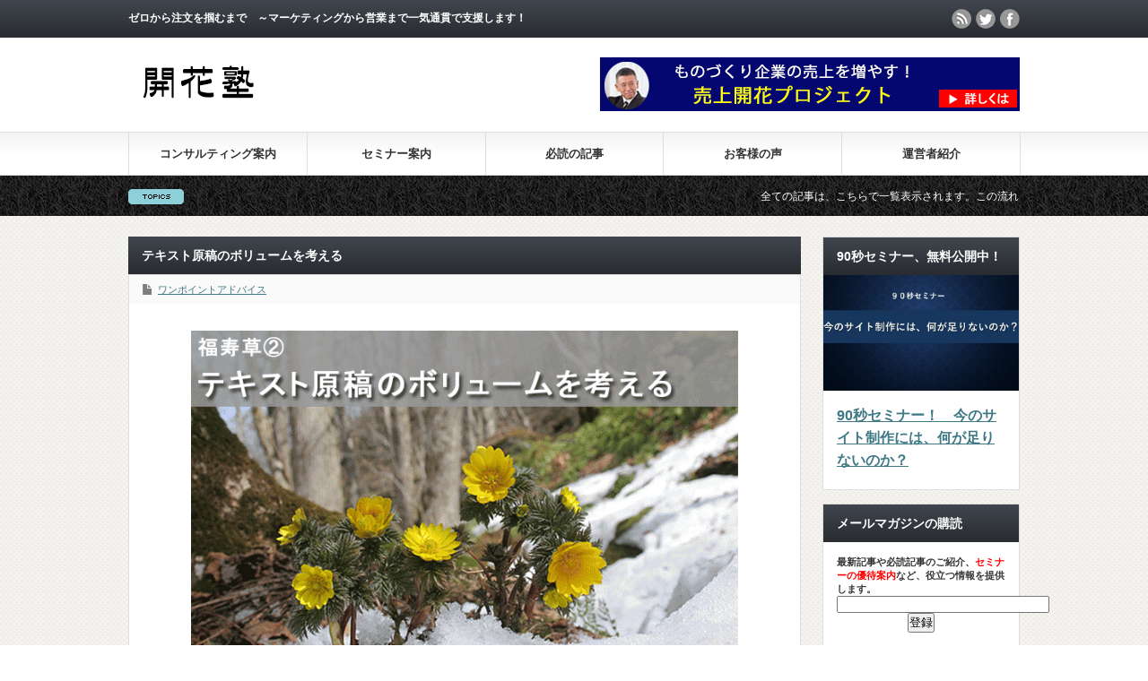

--- FILE ---
content_type: text/html; charset=UTF-8
request_url: https://web60.co.jp/1point_text.html
body_size: 12280
content:
<!DOCTYPE html PUBLIC "-//W3C//DTD XHTML 1.1//EN" "http://www.w3.org/TR/xhtml11/DTD/xhtml11.dtd">
<!--[if lt IE 9]><html xmlns="http://www.w3.org/1999/xhtml" class="ie"><![endif]-->
<!--[if (gt IE 9)|!(IE)]><!--><html xmlns="http://www.w3.org/1999/xhtml"><!--<![endif]-->
<head profile="http://gmpg.org/xfn/11">
<meta http-equiv="Content-Type" content="text/html; charset=UTF-8" />
<meta http-equiv="X-UA-Compatible" content="IE=edge,chrome=1" />
<meta name="viewport" content="width=device-width" />
<title>テキスト原稿のボリュームを考える | Ｗｅｂ集客の開花塾</title>
<meta name="description" content="ページに占めるテキストの分量は、どの程度が良いのでしょうか？　多い方が良いのか、少ない方が良いのか、どのように考えるべきか、明確にしておきます。今日はテキスト原稿のボリュームについて、考えてみましょう。" />
<link rel="alternate" type="application/rss+xml" title="Ｗｅｂ集客の開花塾 RSS Feed" href="https://web60.co.jp/feed" />
<link rel="alternate" type="application/atom+xml" title="Ｗｅｂ集客の開花塾 Atom Feed" href="https://web60.co.jp/feed/atom" /> 
<link rel="pingback" href="https://web60.co.jp/xmlrpc.php" />


 

<!-- Google Tag Manager for WordPress by DuracellTomi - http://duracelltomi.com -->
<script type="text/javascript">
	var gtm4wp_datalayer_name = "dataLayer";
	var dataLayer = dataLayer || []
</script>
<!-- End Google Tag Manager for WordPress by DuracellTomi -->
<!-- All in One SEO Pack 2.3.4 by Michael Torbert of Semper Fi Web Design[508,543] -->
<meta name="description" itemprop="description" content="ページに占めるテキストの分量は、どの程度が良いのでしょうか？　多い方が良いのか、少ない方が良いのか、どのように考えるべきか、明確にしておきます。 今日はテキスト原稿のボリュームについて、考えてみましょう。 ご存じの通り当社サイトは、文章がかなり多いです。 これを見て文章は多い方が良いんだ、と勘違い" />

<link rel="canonical" href="https://web60.co.jp/1point_text.html" />
<meta property="og:title" content="テキスト原稿のボリュームを考える | Ｗｅｂ集客の開花塾" />
<meta property="og:type" content="article" />
<meta property="og:url" content="https://web60.co.jp/1point_text.html" />
<meta property="og:image" content="https://web60.co.jp/wp-content/uploads/2020/02/1point_0102-610x361.gif" />
<meta property="og:site_name" content="Ｗｅｂ集客の開花塾" />
<meta property="og:description" content="ページに占めるテキストの分量は、どの程度が良いのでしょうか？　多い方が良いのか、少ない方が良いのか、どのように考えるべきか、明確にしておきます。  今日はテキスト原稿のボリュームについて、考えてみましょう。 ご存じの通り当社サイトは、文章がかなり多いです。 これを見て文章は多い方が良いんだ、と勘違いする方がいます。 ただそれは間違っているので、注意してください。 私は「文章は出来る限り少なくして下さい」と、アドバイスすることも多いです。 なぜなら、テキスト原稿のボリュームは一律に決まるものではなく、顧客心理に応じて決まるものだからです。 具体例で説明しましょう。 御社のサービスが、アイフォンの修理だとします。 お客さんはアイフォンが壊れた人ですから、急いでいますよね。 場合によっては、気が動転して焦っている人もいるでしょう。 このように急いでいる顧客が多い場合、テキスト量は少なくするのが基本です。 ごちゃごちゃ考えず、瞬時に内容を把握したい！ これが大多数のユーザー心理だからです。 特にページの冒頭部は重要です。 ファーストビューにテキストが多く、さほど重要でない内容が書かれていると、離脱率が上がります。 冒頭部にテキストが集中するのは避け、仮にテキストを使うにしても無駄な言葉がないよう、細心の注意を払ってください。 話を最初に戻しましょう。 当社サイトは文章量が多いですが、それはコンサルティングを依頼する方の気持ちを考えてのことです。 私のアドバイスという無形商品にお金を払って頂くわけで、それも安い金額ではありません。 このような場合は属人的な信頼関係が不可欠で、言い方を変えれば私の人格が問われるわけです。 ですから私は自分の考えや仕事に対する姿勢が分かるように、文章を使って丁寧に説明しています。 くれぐれも表面的に捉えないようにしてください。 考える視点は、常に顧客心理なのです。 &nbsp; &nbsp; &nbsp;" />
<meta property="article:published_time" content="2020-02-03T18:30:29Z" />
<meta property="article:modified_time" content="2020-02-04T11:23:31Z" />
<meta name="twitter:card" content="summary" />
<meta name="twitter:title" content="テキスト原稿のボリュームを考える | Ｗｅｂ集客の開花塾" />
<meta name="twitter:description" content="ページに占めるテキストの分量は、どの程度が良いのでしょうか？　多い方が良いのか、少ない方が良いのか、どのように考えるべきか、明確にしておきます。  今日はテキスト原稿のボリュームについて、考えてみましょう。 ご存じの通り当社サイトは、文章がかなり多いです。 これを見て文章は多い方が良いんだ、と勘違いする方がいます。 ただそれは間違っているので、注意してください。 私は「文章は出来る限り少なくして下さい」と、アドバイスすることも多いです。 なぜなら、テキスト原稿のボリュームは一律に決まるものではなく、顧客心理に応じて決まるものだからです。 具体例で説明しましょう。 御社のサービスが、アイフォンの修理だとします。 お客さんはアイフォンが壊れた人ですから、急いでいますよね。 場合によっては、気が動転して焦っている人もいるでしょう。 このように急いでいる顧客が多い場合、テキスト量は少なくするのが基本です。 ごちゃごちゃ考えず、瞬時に内容を把握したい！ これが大多数のユーザー心理だからです。 特にページの冒頭部は重要です。 ファーストビューにテキストが多く、さほど重要でない内容が書かれていると、離脱率が上がります。 冒頭部にテキストが集中するのは避け、仮にテキストを使うにしても無駄な言葉がないよう、細心の注意を払ってください。 話を最初に戻しましょう。 当社サイトは文章量が多いですが、それはコンサルティングを依頼する方の気持ちを考えてのことです。 私のアドバイスという無形商品にお金を払って頂くわけで、それも安い金額ではありません。 このような場合は属人的な信頼関係が不可欠で、言い方を変えれば私の人格が問われるわけです。 ですから私は自分の考えや仕事に対する姿勢が分かるように、文章を使って丁寧に説明しています。 くれぐれも表面的に捉えないようにしてください。 考える視点は、常に顧客心理なのです。 &nbsp; &nbsp; &nbsp;" />
<meta name="twitter:image" content="https://web60.co.jp/wp-content/uploads/2020/02/1point_0102-610x361.gif" />
<meta itemprop="image" content="https://web60.co.jp/wp-content/uploads/2020/02/1point_0102-610x361.gif" />
<!-- /all in one seo pack -->
<link rel="alternate" type="application/rss+xml" title="Ｗｅｂ集客の開花塾 &raquo; テキスト原稿のボリュームを考える のコメントのフィード" href="https://web60.co.jp/1point_text.html/feed" />
		<script type="text/javascript">
			window._wpemojiSettings = {"baseUrl":"https:\/\/s.w.org\/images\/core\/emoji\/72x72\/","ext":".png","source":{"concatemoji":"https:\/\/web60.co.jp\/wp-includes\/js\/wp-emoji-release.min.js?ver=4.3.1"}};
			!function(a,b,c){function d(a){var c=b.createElement("canvas"),d=c.getContext&&c.getContext("2d");return d&&d.fillText?(d.textBaseline="top",d.font="600 32px Arial","flag"===a?(d.fillText(String.fromCharCode(55356,56812,55356,56807),0,0),c.toDataURL().length>3e3):(d.fillText(String.fromCharCode(55357,56835),0,0),0!==d.getImageData(16,16,1,1).data[0])):!1}function e(a){var c=b.createElement("script");c.src=a,c.type="text/javascript",b.getElementsByTagName("head")[0].appendChild(c)}var f,g;c.supports={simple:d("simple"),flag:d("flag")},c.DOMReady=!1,c.readyCallback=function(){c.DOMReady=!0},c.supports.simple&&c.supports.flag||(g=function(){c.readyCallback()},b.addEventListener?(b.addEventListener("DOMContentLoaded",g,!1),a.addEventListener("load",g,!1)):(a.attachEvent("onload",g),b.attachEvent("onreadystatechange",function(){"complete"===b.readyState&&c.readyCallback()})),f=c.source||{},f.concatemoji?e(f.concatemoji):f.wpemoji&&f.twemoji&&(e(f.twemoji),e(f.wpemoji)))}(window,document,window._wpemojiSettings);
		</script>
		<style type="text/css">
img.wp-smiley,
img.emoji {
	display: inline !important;
	border: none !important;
	box-shadow: none !important;
	height: 1em !important;
	width: 1em !important;
	margin: 0 .07em !important;
	vertical-align: -0.1em !important;
	background: none !important;
	padding: 0 !important;
}
</style>
<script type='text/javascript' src='https://web60.co.jp/wp-includes/js/jquery/jquery.js?ver=1.11.3'></script>
<script type='text/javascript' src='https://web60.co.jp/wp-includes/js/jquery/jquery-migrate.min.js?ver=1.2.1'></script>
<script type='text/javascript' src='https://web60.co.jp/wp-content/plugins/duracelltomi-google-tag-manager/js/gtm4wp-form-move-tracker.js?ver=1.2'></script>
<link rel='prev' title='コンバージョンに不可欠な考え方とは？' href='https://web60.co.jp/1point_conversion.html' />
<link rel='next' title='情報には３種類ある、という重要なお話' href='https://web60.co.jp/1point_jouhou3.html' />
<link rel='shortlink' href='https://web60.co.jp/?p=15013' />
	<link rel="icon" href="https://web60.co.jp/favicon.ico" type="image/x-icon" />
	<link rel="shortcut icon" href="https://web60.co.jp/favicon.ico" type="image/x-icon" />
    <script type="text/javascript">
    (function(){
            var t = function(){
                window._pt_sp_2 = [];
                _pt_sp_2.push('setAccount,32a50290');
                var _protocol = (("https:" == document.location.protocol) ? " https://" : " http://");
                (function() {
                    var atag = document.createElement('script'); atag.type = 'text/javascript'; atag.async = true;
                    atag.src = _protocol + 'js.ptengine.com/pta.js';
                    var stag = document.createElement('script'); stag.type = 'text/javascript'; stag.async = true;
                    stag.src = _protocol + 'js.ptengine.com/pts.js';
                    var s = document.getElementsByTagName('script')[0]; 
                    s.parentNode.insertBefore(atag, s);s.parentNode.insertBefore(stag, s);
                })();
            }
            if(window.attachEvent){
                window.attachEvent("onload",t);
            }else if(window.addEventListener){
                window.addEventListener("load",t,false);
            }else{
                t();
            }
        })();
    </script>
<style type="text/css" media="screen">body{position:relative}#dynamic-to-top{display:none;overflow:hidden;width:auto;z-index:90;position:fixed;bottom:20px;right:20px;top:auto;left:auto;font-family:sans-serif;font-size:1em;color:#fff;text-decoration:none;padding:17px 16px;border:1px solid #000;background:#272727;-webkit-background-origin:border;-moz-background-origin:border;-icab-background-origin:border;-khtml-background-origin:border;-o-background-origin:border;background-origin:border;-webkit-background-clip:padding-box;-moz-background-clip:padding-box;-icab-background-clip:padding-box;-khtml-background-clip:padding-box;-o-background-clip:padding-box;background-clip:padding-box;-webkit-box-shadow:0 1px 3px rgba( 0, 0, 0, 0.4 ), inset 0 0 0 1px rgba( 0, 0, 0, 0.2 ), inset 0 1px 0 rgba( 255, 255, 255, .4 ), inset 0 10px 10px rgba( 255, 255, 255, .1 );-ms-box-shadow:0 1px 3px rgba( 0, 0, 0, 0.4 ), inset 0 0 0 1px rgba( 0, 0, 0, 0.2 ), inset 0 1px 0 rgba( 255, 255, 255, .4 ), inset 0 10px 10px rgba( 255, 255, 255, .1 );-moz-box-shadow:0 1px 3px rgba( 0, 0, 0, 0.4 ), inset 0 0 0 1px rgba( 0, 0, 0, 0.2 ), inset 0 1px 0 rgba( 255, 255, 255, .4 ), inset 0 10px 10px rgba( 255, 255, 255, .1 );-o-box-shadow:0 1px 3px rgba( 0, 0, 0, 0.4 ), inset 0 0 0 1px rgba( 0, 0, 0, 0.2 ), inset 0 1px 0 rgba( 255, 255, 255, .4 ), inset 0 10px 10px rgba( 255, 255, 255, .1 );-khtml-box-shadow:0 1px 3px rgba( 0, 0, 0, 0.4 ), inset 0 0 0 1px rgba( 0, 0, 0, 0.2 ), inset 0 1px 0 rgba( 255, 255, 255, .4 ), inset 0 10px 10px rgba( 255, 255, 255, .1 );-icab-box-shadow:0 1px 3px rgba( 0, 0, 0, 0.4 ), inset 0 0 0 1px rgba( 0, 0, 0, 0.2 ), inset 0 1px 0 rgba( 255, 255, 255, .4 ), inset 0 10px 10px rgba( 255, 255, 255, .1 );box-shadow:0 1px 3px rgba( 0, 0, 0, 0.4 ), inset 0 0 0 1px rgba( 0, 0, 0, 0.2 ), inset 0 1px 0 rgba( 255, 255, 255, .4 ), inset 0 10px 10px rgba( 255, 255, 255, .1 );-webkit-border-radius:30px;-moz-border-radius:30px;-icab-border-radius:30px;-khtml-border-radius:30px;border-radius:30px}#dynamic-to-top:hover{background:#4e9c9c;background:#272727 -webkit-gradient( linear, 0% 0%, 0% 100%, from( rgba( 255, 255, 255, .2 ) ), to( rgba( 0, 0, 0, 0 ) ) );background:#272727 -webkit-linear-gradient( top, rgba( 255, 255, 255, .2 ), rgba( 0, 0, 0, 0 ) );background:#272727 -khtml-linear-gradient( top, rgba( 255, 255, 255, .2 ), rgba( 0, 0, 0, 0 ) );background:#272727 -moz-linear-gradient( top, rgba( 255, 255, 255, .2 ), rgba( 0, 0, 0, 0 ) );background:#272727 -o-linear-gradient( top, rgba( 255, 255, 255, .2 ), rgba( 0, 0, 0, 0 ) );background:#272727 -ms-linear-gradient( top, rgba( 255, 255, 255, .2 ), rgba( 0, 0, 0, 0 ) );background:#272727 -icab-linear-gradient( top, rgba( 255, 255, 255, .2 ), rgba( 0, 0, 0, 0 ) );background:#272727 linear-gradient( top, rgba( 255, 255, 255, .2 ), rgba( 0, 0, 0, 0 ) );cursor:pointer}#dynamic-to-top:active{background:#272727;background:#272727 -webkit-gradient( linear, 0% 0%, 0% 100%, from( rgba( 0, 0, 0, .3 ) ), to( rgba( 0, 0, 0, 0 ) ) );background:#272727 -webkit-linear-gradient( top, rgba( 0, 0, 0, .1 ), rgba( 0, 0, 0, 0 ) );background:#272727 -moz-linear-gradient( top, rgba( 0, 0, 0, .1 ), rgba( 0, 0, 0, 0 ) );background:#272727 -khtml-linear-gradient( top, rgba( 0, 0, 0, .1 ), rgba( 0, 0, 0, 0 ) );background:#272727 -o-linear-gradient( top, rgba( 0, 0, 0, .1 ), rgba( 0, 0, 0, 0 ) );background:#272727 -ms-linear-gradient( top, rgba( 0, 0, 0, .1 ), rgba( 0, 0, 0, 0 ) );background:#272727 -icab-linear-gradient( top, rgba( 0, 0, 0, .1 ), rgba( 0, 0, 0, 0 ) );background:#272727 linear-gradient( top, rgba( 0, 0, 0, .1 ), rgba( 0, 0, 0, 0 ) )}#dynamic-to-top,#dynamic-to-top:active,#dynamic-to-top:focus,#dynamic-to-top:hover{outline:none}#dynamic-to-top span{display:block;overflow:hidden;width:14px;height:12px;background:url( https://web60.co.jp/wp-content/plugins/dynamic-to-top/css/images/up.png )no-repeat center center}</style>
<!-- Google Tag Manager for WordPress by DuracellTomi -->
<script type="text/javascript">
	dataLayer.push({"pagePostType":"post","pagePostType2":"single-post","pageCategory":["1p_advice"],"pagePostAuthor":"web60"});
</script>
<script type="text/javascript" src="https://web60.co.jp/wp-content/themes/gorgeous_tcd013/js/jquery.li-scroller.1.0.js"></script>
<script type="text/javascript">
jQuery(document).ready(function($){
 $("#newslist").liScroll({travelocity: 0.08});
});
</script>


<link rel="stylesheet" href="https://web60.co.jp/wp-content/themes/gorgeous_tcd013/style.css?ver=5.0" type="text/css" />
<link rel="stylesheet" href="https://web60.co.jp/wp-content/themes/gorgeous_tcd013/comment-style.css?ver=5.0" type="text/css" />

<link rel="stylesheet" media="screen and (min-width:641px)" href="https://web60.co.jp/wp-content/themes/gorgeous_tcd013/style_pc.css?ver=5.0" type="text/css" />
<link rel="stylesheet" media="screen and (max-width:640px)" href="https://web60.co.jp/wp-content/themes/gorgeous_tcd013/style_sp.css?ver=5.0" type="text/css" />

<link rel="stylesheet" href="https://web60.co.jp/wp-content/themes/gorgeous_tcd013/japanese.css?ver=5.0" type="text/css" />

<script type="text/javascript" src="https://web60.co.jp/wp-content/themes/gorgeous_tcd013/js/jscript.js?ver=5.0"></script>
<script type="text/javascript" src="https://web60.co.jp/wp-content/themes/gorgeous_tcd013/js/scroll.js?ver=5.0"></script>
<script type="text/javascript" src="https://web60.co.jp/wp-content/themes/gorgeous_tcd013/js/comment.js?ver=5.0"></script>
<script type="text/javascript" src="https://web60.co.jp/wp-content/themes/gorgeous_tcd013/js/rollover.js?ver=5.0"></script>
<!--[if lt IE 9]>
<link id="stylesheet" rel="stylesheet" href="https://web60.co.jp/wp-content/themes/gorgeous_tcd013/style_pc.css?ver=5.0" type="text/css" />
<script type="text/javascript" src="https://web60.co.jp/wp-content/themes/gorgeous_tcd013/js/ie.js?ver=5.0"></script>
<link rel="stylesheet" href="https://web60.co.jp/wp-content/themes/gorgeous_tcd013/ie.css" type="text/css" />
<![endif]-->

<!--[if IE 7]>
<link rel="stylesheet" href="https://web60.co.jp/wp-content/themes/gorgeous_tcd013/ie7.css" type="text/css" />
<![endif]-->

<style type="text/css">
body { font-size:14px; }
</style>

</head>
<body class=" default">


<noscript><iframe src="//www.googletagmanager.com/ns.html?id=GTM-W7228F"
height="0" width="0" style="display:none;visibility:hidden"></iframe></noscript>
<script>(function(w,d,s,l,i){w[l]=w[l]||[];w[l].push({'gtm.start':
new Date().getTime(),event:'gtm.js'});var f=d.getElementsByTagName(s)[0],
j=d.createElement(s),dl=l!='dataLayer'?'&l='+l:'';j.async=true;j.src=
'//www.googletagmanager.com/gtm.js?id='+i+dl;f.parentNode.insertBefore(j,f);
})(window,document,'script','dataLayer','GTM-W7228F');</script>
<!-- End Google Tag Manager -->
 <div id="header_wrap">
  <div id="header" class="clearfix">

   <!-- site description -->
   <h1 id="site_description">ゼロから注文を掴むまで　～マーケティングから営業まで一気通貫で支援します！</h1>

   <!-- logo -->
   <h2 id="logo" style="top:60px; left:5px;"><a href=" https://web60.co.jp/" title="Ｗｅｂ集客の開花塾" data-label="Ｗｅｂ集客の開花塾"><img src="https://web60.co.jp/wp-content/uploads/tcd-w/logo.gif?1769211640" alt="Ｗｅｂ集客の開花塾" title="Ｗｅｂ集客の開花塾" /></a></h2>

   <!-- global menu -->
   <a href="#" class="menu_button">menu</a>
   <div id="global_menu" class="clearfix">
    <ul id="menu-%e3%82%b0%e3%83%ad%e3%83%bc%e3%83%90%e3%83%ab%e3%83%8a%e3%83%93" class="menu"><li id="menu-item-17462" class="menu-item menu-item-type-taxonomy menu-item-object-category menu-item-17462"><a href="https://web60.co.jp/category/consulting">コンサルティング案内</a></li>
<li id="menu-item-17463" class="menu-item menu-item-type-taxonomy menu-item-object-category menu-item-17463"><a href="https://web60.co.jp/category/seminar">セミナー案内</a></li>
<li id="menu-item-11055" class="menu-item menu-item-type-taxonomy menu-item-object-category menu-item-11055"><a href="https://web60.co.jp/category/best_post">必読の記事</a></li>
<li id="menu-item-15805" class="menu-item menu-item-type-taxonomy menu-item-object-category menu-item-15805"><a href="https://web60.co.jp/category/customer_voice">お客様の声</a></li>
<li id="menu-item-11051" class="menu-item menu-item-type-post_type menu-item-object-page menu-item-11051"><a href="https://web60.co.jp/about">運営者紹介</a></li>
</ul>   </div>

   <!-- news ticker -->
      <div id="news_ticker">
        <ul id="newslist">
          <li><a href="https://web60.co.jp/kty">全ての記事は、こちらで一覧表示されます。この流れる文章をクリック！</a></li>
               <li><a href="https://web60.co.jp/semi_90sec.html">90秒セミナー『情報発信すれば、顧客は動くのか？』</a></li>
                        </ul>
       </div>
   
   <!-- social button -->
      <ul id="social_link" class="clearfix">
        <li class="rss"><a class="target_blank" href="https://web60.co.jp/feed">rss</a></li>
            <li class="twitter"><a class="target_blank" href="https://twitter.com/web60">twitter</a></li>
            <li class="facebook"><a class="target_blank" href="https://www.facebook.com/web60">facebook</a></li>
       </ul>
   
   <!-- banner -->
         <div id="header_banner">
         <a href="https://ulvex.biz" class="target_blank"><img src="https://web60.co.jp/wp-content/uploads/tcd-w/headder_koukoku10_kaika.gif" alt="" title="" /></a>
       </div>
      
  </div><!-- END #header -->
 </div><!-- END #header_wrap -->

 <!-- smartphone banner -->
 
 <div id="contents" class="clearfix">

<div id="main_col">


 <h2 class="headline1" id="page_headline">テキスト原稿のボリュームを考える</h2>

 <div id="content" class="clearfix">

  
    <ul id="single_meta" class="clearfix">
      <li class="post_category"><a href="https://web60.co.jp/category/1p_advice" rel="category tag">ワンポイントアドバイス</a></li>           </ul>
  
  <div class="post clearfix">

   <!-- sns button top -->
      <!-- /sns button top -->

         
   <div class="post_image"><img width="610" height="361" src="https://web60.co.jp/wp-content/uploads/2020/02/1point_0102-610x361.gif" class="attachment-large wp-post-image" alt="テキスト原稿のボリュームを考える" /></div>
   <p><span style="color: #ff0000;"><strong>ページに占めるテキストの分量は、どの程度が良いのでしょうか？</strong></span>　多い方が良いのか、少ない方が良いのか、どのように考えるべきか、明確にしておきます。<br />
<span id="more-15013"></span></p>
<p><strong>今日はテキスト原稿のボリュームについて、考えてみましょう。</strong></p>
<p>ご存じの通り当社サイトは、文章がかなり多いです。</p>
<p>これを見て文章は多い方が良いんだ、と勘違いする方がいます。</p>
<p>ただそれは間違っているので、注意してください。</p>
<p>私は「文章は出来る限り少なくして下さい」と、アドバイスすることも多いです。</p>
<p>なぜなら、<span style="color: #ff0000;"><strong>テキスト原稿のボリュームは一律に決まるものではなく、顧客心理に応じて決まるもの</strong></span>だからです。</p>
<p>具体例で説明しましょう。</p>
<p>御社のサービスが、アイフォンの修理だとします。</p>
<p>お客さんはアイフォンが壊れた人ですから、急いでいますよね。</p>
<p>場合によっては、気が動転して焦っている人もいるでしょう。</p>
<p>このように急いでいる顧客が多い場合、テキスト量は少なくするのが基本です。</p>
<p>ごちゃごちゃ考えず、瞬時に内容を把握したい！</p>
<p>これが大多数のユーザー心理だからです。</p>
<p><span style="color: #ff0000;"><strong>特にページの冒頭部は重要です。</strong></span></p>
<p>ファーストビューにテキストが多く、さほど重要でない内容が書かれていると、離脱率が上がります。</p>
<p>冒頭部にテキストが集中するのは避け、仮にテキストを使うにしても無駄な言葉がないよう、細心の注意を払ってください。</p>
<p>話を最初に戻しましょう。</p>
<p>当社サイトは文章量が多いですが、それはコンサルティングを依頼する方の気持ちを考えてのことです。</p>
<p>私のアドバイスという無形商品にお金を払って頂くわけで、それも安い金額ではありません。</p>
<p>このような場合は属人的な信頼関係が不可欠で、言い方を変えれば私の人格が問われるわけです。</p>
<p>ですから<strong>私は自分の考えや仕事に対する姿勢が分かるように、文章を使って丁寧に説明しています</strong>。</p>
<p>くれぐれも表面的に捉えないようにしてください。</p>
<p><strong>考える視点は、常に顧客心理なのです。</strong><br />
&nbsp;<br />
&nbsp;<br />
&nbsp;</p>
<div class="cptbt697406f80a3ce" ><br>
<br>
<br>
<div><strong>最後までご覧いただき、ありがとうございます。</strong></div>
<br>
<div><span style="color: #ff0000;"><strong>かなり深い内容をお伝えしているので、このブログで学ぶと相当な力がつきます。</strong></span></div>
<br>
<div>ただページ数も多いので、全てご覧いただくのは大変です（<a title="全記事の一覧" href="https://web60.co.jp/kty" target="_blank">全記事の一覧</a>）。</div>
<br>
<div>下記よりメールアドレスをご登録頂ければ、<strong>最新記事</strong>や<strong>セミナーの優待案内</strong>をお知らせします。</div>
<br>
<div><form name="asumeru_form" method="post" action="https://1lejend.com/stepmail/kd.php?no=JqOmDpwqfi"><label for="touroku_mail">メールアドレス <span class="require"></span></label><input type="text" name="touroku_mail" id="touroku_mail" size="50" istyle="3" mode="alphabet" value="" class="inputText inputTextLong" /><input type="hidden" name="no" value="JqOmDpwqfi" /><input type="hidden" name="action" value="kakunin" /><input type="submit" name="submit" value="登録" class="formBtn" id="confirmBtn" /></form></div>
<br>
<br>
<br></div><style type="text/css">
@media screen and (min-width: 1201px) {
.cptbt697406f80a3ce {
display: block;
}
}
@media screen and (min-width: 993px) and (max-width: 1200px) {
.cptbt697406f80a3ce {
display: block;
}
}
@media screen and (min-width: 769px) and (max-width: 992px) {
.cptbt697406f80a3ce {
display: block;
}
}
@media screen and (min-width: 768px) and (max-width: 768px) {
.cptbt697406f80a3ce {
display: block;
}
}
@media screen and (max-width: 767px) {
.cptbt697406f80a3ce {
display: block;
}
}
</style>
   
         
   <!-- sns button bottom -->
      <div style="clear:both; margin:40px 0 20px;">
   
<!--Type1-->

<!--Type2-->

<!--Type3-->

<div id="share_btm1">

 

<div class="sns">
<ul class="type3 clearfix">
<!--Twitterボタン-->
<li class="twitter">
<a href="http://twitter.com/share?text=%E3%83%86%E3%82%AD%E3%82%B9%E3%83%88%E5%8E%9F%E7%A8%BF%E3%81%AE%E3%83%9C%E3%83%AA%E3%83%A5%E3%83%BC%E3%83%A0%E3%82%92%E8%80%83%E3%81%88%E3%82%8B&url=https%3A%2F%2Fweb60.co.jp%2F1point_text.html&via=web60&tw_p=tweetbutton&related=web60" onclick="javascript:window.open(this.href, '', 'menubar=no,toolbar=no,resizable=yes,scrollbars=yes,height=400,width=600');return false;"><i class="icon-twitter"></i><span class="ttl">Tweet</span><span class="share-count"></span></a></li>

<!--Facebookボタン-->
<li class="facebook">
<a href="//www.facebook.com/sharer/sharer.php?u=https://web60.co.jp/1point_text.html&amp;t=%E3%83%86%E3%82%AD%E3%82%B9%E3%83%88%E5%8E%9F%E7%A8%BF%E3%81%AE%E3%83%9C%E3%83%AA%E3%83%A5%E3%83%BC%E3%83%A0%E3%82%92%E8%80%83%E3%81%88%E3%82%8B" class="facebook-btn-icon-link" target="blank" rel="nofollow"><i class="icon-facebook"></i><span class="ttl">Share</span><span class="share-count"></span></a></li>

<!--Google+ボタン-->
<li class="googleplus">
<a href="https://plus.google.com/share?url=https%3A%2F%2Fweb60.co.jp%2F1point_text.html" onclick="javascript:window.open(this.href, '', 'menubar=no,toolbar=no,resizable=yes,scrollbars=yes,height=600,width=500');return false;"><i class="icon-google-plus"></i><span class="ttl">+1</span><span class="share-count"></span></a></li>

<!--Hatebuボタン-->
<li class="hatebu">
<a href="http://b.hatena.ne.jp/add?mode=confirm&url=https%3A%2F%2Fweb60.co.jp%2F1point_text.html" onclick="javascript:window.open(this.href, '', 'menubar=no,toolbar=no,resizable=yes,scrollbars=yes,height=400,width=510');return false;" ><i class="icon-hatebu"></i><span class="ttl">Hatena</span><span class="share-count"></span></a></li>





</ul>
</div>

</div>


<!--Type4-->

<!--Type5-->
   </div>
      <!-- /sns button bottom -->

  </div><!-- END .post -->

  <!-- author info -->
  
  
    <div id="related_post">
   <h3 class="headline3">関連記事</h3>
   <ul class="clearfix">
        <li class="clearfix odd">
     <a class="image" href="https://web60.co.jp/1point_tsutaekata.html"><img width="150" height="150" src="https://web60.co.jp/wp-content/uploads/2020/02/1point_0104-150x150.gif" class="attachment-small_size wp-post-image" alt="伝え方は構図が大切！" /></a>
     <div class="info">
            <ul class="meta clearfix">
              <li class="category"><a href="https://web60.co.jp/category/1p_advice" rel="category tag">ワンポイントアドバイス</a></li>      </ul>
            <h4 class="title"><a href="https://web60.co.jp/1point_tsutaekata.html">伝え方は構図が大切！</a></h4>
     </div>
    </li>
        <li class="clearfix even">
     <a class="image" href="https://web60.co.jp/1point_conversion.html"><img width="150" height="150" src="https://web60.co.jp/wp-content/uploads/2020/02/1point_0101-150x150.gif" class="attachment-small_size wp-post-image" alt="コンバージョンに不可欠な考え方とは？" /></a>
     <div class="info">
            <ul class="meta clearfix">
              <li class="category"><a href="https://web60.co.jp/category/cvr" rel="category tag">コンバージョン率</a>, <a href="https://web60.co.jp/category/1p_advice" rel="category tag">ワンポイントアドバイス</a></li>      </ul>
            <h4 class="title"><a href="https://web60.co.jp/1point_conversion.html">コンバージョンに不可欠な考え方とは？</a></h4>
     </div>
    </li>
        <li class="clearfix odd">
     <a class="image" href="https://web60.co.jp/1point_jouhou3.html"><img width="150" height="150" src="https://web60.co.jp/wp-content/uploads/2020/02/1point_0103-150x150.gif" class="attachment-small_size wp-post-image" alt="情報には３種類ある、という重要なお話" /></a>
     <div class="info">
            <ul class="meta clearfix">
              <li class="category"><a href="https://web60.co.jp/category/1p_advice" rel="category tag">ワンポイントアドバイス</a></li>      </ul>
            <h4 class="title"><a href="https://web60.co.jp/1point_jouhou3.html">情報には３種類ある、という重要なお話</a></h4>
     </div>
    </li>
        <li class="clearfix even">
     <a class="image" href="https://web60.co.jp/shouchikubai.html"><img width="150" height="150" src="https://web60.co.jp/wp-content/uploads/2021/06/shouchikubai-150x150.jpg" class="attachment-small_size wp-post-image" alt="松竹梅の錯覚" /></a>
     <div class="info">
            <ul class="meta clearfix">
              <li class="category"><a href="https://web60.co.jp/category/catchcopy" rel="category tag">キャッチコピー</a>, <a href="https://web60.co.jp/category/landing_page" rel="category tag">ランディングページ</a>, <a href="https://web60.co.jp/category/1p_advice" rel="category tag">ワンポイントアドバイス</a></li>      </ul>
            <h4 class="title"><a href="https://web60.co.jp/shouchikubai.html">松竹梅の錯覚</a></h4>
     </div>
    </li>
        <li class="clearfix odd">
     <a class="image" href="https://web60.co.jp/1point_kakushin.html"><img width="150" height="150" src="https://web60.co.jp/wp-content/uploads/2020/02/1point_0105-150x150.gif" class="attachment-small_size wp-post-image" alt="核心部を見抜く！" /></a>
     <div class="info">
            <ul class="meta clearfix">
              <li class="category"><a href="https://web60.co.jp/category/1p_advice" rel="category tag">ワンポイントアドバイス</a></li>      </ul>
            <h4 class="title"><a href="https://web60.co.jp/1point_kakushin.html">核心部を見抜く！</a></h4>
     </div>
    </li>
       </ul>
  </div>
    
  
    <div id="previous_next_post" class="clearfix">
   <p id="previous_post"><a href="https://web60.co.jp/1point_conversion.html" rel="prev">コンバージョンに不可欠な考え方とは？</a></p>
   <p id="next_post"><a href="https://web60.co.jp/1point_jouhou3.html" rel="next">情報には３種類ある、という重要なお話</a></p>
  </div>
  
 </div><!-- END #content -->

 <div class="page_navi clearfix">
<p class="back"><a href="https://web60.co.jp/">トップページに戻る</a></p>
</div>

</div><!-- END #main_col -->


<div id="side_col">

 <!-- smartphone banner -->
 
 
             <div id="side_widget1">
      <div class="side_widget clearfix pickup_widget" id="pickup_widget-4">
<h3 class="side_headline">90秒セミナー、無料公開中！</h3>
   <a class="image" href="https://web60.co.jp/semi_90sec.html"><img width="320" height="190" src="https://web60.co.jp/wp-content/uploads/2023/01/1_seminar-320x190.jpg" class="attachment-mid_size wp-post-image" alt="９０秒セミナー　今のサイト制作には、何が足りないのか？" /></a>
      <h4 class="title"><a href="https://web60.co.jp/semi_90sec.html">90秒セミナー！　今のサイト制作には、何が足りないのか？</a></h4>
      </div>
<div class="side_widget clearfix widget_text" id="text-41">
<h3 class="side_headline">メールマガジンの購読</h3>
			<div class="textwidget"><strong>最新記事や必読記事のご紹介、<span style="color: #ff0000;">セミナーの優待案内</span>など、役立つ情報を提供します。</strong>
<div align="center">
<form name="asumeru_form" method="post" action="https://1lejend.com/stepmail/kd.php?no=JqOmDpwqfi">
<input type="text" name="touroku_mail" id="touroku_mail" size="28" istyle="3" mode="alphabet" value="" class="inputText inputTextLong" /><br>
<input type="hidden" name="no" value="JqOmDpwqfi" />
<input type="hidden" name="action" value="kakunin" />
<input type="submit" name="submit" value="登録" class="formBtn" id="confirmBtn" />
</form></div></div>
		</div>
<div class="side_widget clearfix widget_categories" id="categories-4">
<h3 class="side_headline">記事テーマの一覧</h3>
		<ul>
	<li class="cat-item cat-item-118"><a href="https://web60.co.jp/category/program" >プログラムのご案内</a> (9)
</li>
	<li class="cat-item cat-item-44"><a href="https://web60.co.jp/category/seminar" >セミナー</a> (5)
</li>
	<li class="cat-item cat-item-251"><a href="https://web60.co.jp/category/consulting" >個別コンサルティング</a> (5)
</li>
	<li class="cat-item cat-item-246"><a href="https://web60.co.jp/category/customer_voice" >お客様の声</a> (14)
</li>
	<li class="cat-item cat-item-58"><a href="https://web60.co.jp/category/best_post" >必読の記事</a> (5)
</li>
	<li class="cat-item cat-item-212"><a href="https://web60.co.jp/category/free" >無料で学ぶ</a> (5)
</li>
	<li class="cat-item cat-item-97"><a href="https://web60.co.jp/category/free_seminar" >公開セミナー</a> (14)
</li>
	<li class="cat-item cat-item-45"><a href="https://web60.co.jp/category/web_marketing" >Web集客の戦略</a> (24)
</li>
	<li class="cat-item cat-item-136"><a href="https://web60.co.jp/category/seo" >ＳＥＯ対策</a> (4)
</li>
	<li class="cat-item cat-item-116"><a href="https://web60.co.jp/category/landing_page" >ランディングページ</a> (6)
</li>
	<li class="cat-item cat-item-192"><a href="https://web60.co.jp/category/cvr" >コンバージョン率</a> (8)
</li>
	<li class="cat-item cat-item-185"><a href="https://web60.co.jp/category/owned_media" >オウンドメディア</a> (7)
</li>
	<li class="cat-item cat-item-204"><a href="https://web60.co.jp/category/catchcopy" >キャッチコピー</a> (7)
</li>
	<li class="cat-item cat-item-203"><a href="https://web60.co.jp/category/sns" >SNS</a> (7)
</li>
	<li class="cat-item cat-item-43"><a href="https://web60.co.jp/category/web_contents" >コンテンツ作成</a> (24)
</li>
	<li class="cat-item cat-item-250"><a href="https://web60.co.jp/category/cvrup" >コンバージョンアップ</a> (3)
</li>
	<li class="cat-item cat-item-243"><a href="https://web60.co.jp/category/benefit" >ベネフィット</a> (2)
</li>
	<li class="cat-item cat-item-242"><a href="https://web60.co.jp/category/1p_advice" >ワンポイントアドバイス</a> (6)
</li>
	<li class="cat-item cat-item-1"><a href="https://web60.co.jp/category/others" >よもやま話</a> (23)
</li>
	<li class="cat-item cat-item-257"><a href="https://web60.co.jp/category/marketing_term" >マーケティング用語</a> (2)
</li>
		</ul>
</div>
		<div class="side_widget clearfix widget_recent_entries" id="recent-posts-3">
		<h3 class="side_headline">最新の記事</h3>
		<ul>
					<li>
				<a href="https://web60.co.jp/kaika.html">売上開花プロジェクト</a>
						</li>
					<li>
				<a href="https://web60.co.jp/marketing_sales_bottleneck.html">マーケティングと営業に潜む１１のボトルネック（B2B 経営者向け）</a>
						</li>
					<li>
				<a href="https://web60.co.jp/lp-marketing.html">LPで直面するマーケティングの難所</a>
						</li>
					<li>
				<a href="https://web60.co.jp/shuchu.html">３時間集中コンサル　〜御社の顧客開拓に明確な指針を！</a>
						</li>
					<li>
				<a href="https://web60.co.jp/semi_toyota.html">顧客開拓の第１歩　〜　コネ無しの私が、トヨタ自動車の生産技術にアポをとった方法</a>
						</li>
				</ul>
		</div>
<div class="side_widget clearfix widget_tag_cloud" id="tag_cloud-4">
<h3 class="side_headline">タグ</h3>
<div class="tagcloud"><a href='https://web60.co.jp/tag/b2b-b2c' class='tag-link-253' title='2件のトピック' style='font-size: 10.964705882353pt;'>B2B / B2C</a>
<a href='https://web60.co.jp/tag/cta' class='tag-link-196' title='2件のトピック' style='font-size: 10.964705882353pt;'>cta</a>
<a href='https://web60.co.jp/tag/facebook' class='tag-link-23' title='2件のトピック' style='font-size: 10.964705882353pt;'>Facebook</a>
<a href='https://web60.co.jp/tag/jelly' class='tag-link-55' title='1件のトピック' style='font-size: 8pt;'>Jelly</a>
<a href='https://web60.co.jp/tag/web%e9%9b%86%e5%ae%a2' class='tag-link-68' title='11件のトピック' style='font-size: 20.847058823529pt;'>Web集客</a>
<a href='https://web60.co.jp/tag/%e3%81%8a%e5%ae%a2%e3%81%ae%e6%b0%97%e6%8c%81%e3%81%a1' class='tag-link-31' title='3件のトピック' style='font-size: 12.941176470588pt;'>お客の気持ち</a>
<a href='https://web60.co.jp/tag/owned_media' class='tag-link-238' title='3件のトピック' style='font-size: 12.941176470588pt;'>オウンドメディア</a>
<a href='https://web60.co.jp/tag/%e3%82%aa%e3%83%95%e3%82%a1%e3%83%bc' class='tag-link-24' title='4件のトピック' style='font-size: 14.588235294118pt;'>オファー</a>
<a href='https://web60.co.jp/tag/%e3%82%ad%e3%83%a3%e3%83%83%e3%83%81%e3%82%b3%e3%83%94%e3%83%bc' class='tag-link-19' title='7件のトピック' style='font-size: 17.882352941176pt;'>キャッチコピー</a>
<a href='https://web60.co.jp/tag/%e3%82%b3%e3%83%af%e3%83%bc%e3%82%ad%e3%83%b3%e3%82%b0' class='tag-link-54' title='1件のトピック' style='font-size: 8pt;'>コワーキング</a>
<a href='https://web60.co.jp/tag/%e3%82%b3%e3%83%b3%e3%83%86%e3%83%b3%e3%83%84' class='tag-link-36' title='13件のトピック' style='font-size: 22pt;'>コンテンツ</a>
<a href='https://web60.co.jp/tag/%e3%82%b3%e3%83%b3%e3%83%90%e3%83%bc%e3%82%b8%e3%83%a7%e3%83%b3%e7%8e%87' class='tag-link-26' title='11件のトピック' style='font-size: 20.847058823529pt;'>コンバージョン率</a>
<a href='https://web60.co.jp/tag/%e3%82%b5%e3%82%a4%e3%83%88%e8%a8%ba%e6%96%ad' class='tag-link-98' title='2件のトピック' style='font-size: 10.964705882353pt;'>サイト診断</a>
<a href='https://web60.co.jp/tag/%e3%82%bd%e3%83%bc%e3%82%b7%e3%83%a3%e3%83%ab%e3%83%a1%e3%83%87%e3%82%a3%e3%82%a2' class='tag-link-21' title='3件のトピック' style='font-size: 12.941176470588pt;'>ソーシャルメディア</a>
<a href='https://web60.co.jp/tag/%e3%83%84%e3%82%a4%e3%83%83%e3%82%bf%e3%83%bc' class='tag-link-22' title='1件のトピック' style='font-size: 8pt;'>ツイッター</a>
<a href='https://web60.co.jp/tag/%e3%83%86%e3%83%b3%e3%83%97%e3%83%ac%e3%83%bc%e3%83%88' class='tag-link-61' title='1件のトピック' style='font-size: 8pt;'>テンプレート</a>
<a href='https://web60.co.jp/tag/%e3%83%87%e3%82%b6%e3%82%a4%e3%83%b3' class='tag-link-60' title='1件のトピック' style='font-size: 8pt;'>デザイン</a>
<a href='https://web60.co.jp/tag/%e3%83%88%e3%83%83%e3%83%97%e3%83%9a%e3%83%bc%e3%82%b8' class='tag-link-56' title='1件のトピック' style='font-size: 8pt;'>トップページ</a>
<a href='https://web60.co.jp/tag/%e3%83%8d%e3%83%83%e3%83%88%e9%9b%86%e5%ae%a2' class='tag-link-87' title='4件のトピック' style='font-size: 14.588235294118pt;'>ネット集客</a>
<a href='https://web60.co.jp/tag/%e3%83%96%e3%83%ad%e3%82%b0' class='tag-link-77' title='2件のトピック' style='font-size: 10.964705882353pt;'>ブログ</a>
<a href='https://web60.co.jp/tag/%e3%83%99%e3%83%8d%e3%83%95%e3%82%a3%e3%83%83%e3%83%88' class='tag-link-29' title='2件のトピック' style='font-size: 10.964705882353pt;'>ベネフィット</a>
<a href='https://web60.co.jp/tag/%e3%83%9b%e3%83%bc%e3%83%a0%e3%83%9a%e3%83%bc%e3%82%b8%e9%9b%86%e5%ae%a2' class='tag-link-32' title='4件のトピック' style='font-size: 14.588235294118pt;'>ホームページ集客</a>
<a href='https://web60.co.jp/tag/%e3%83%9e%e3%83%bc%e3%82%b1%e3%83%86%e3%82%a3%e3%83%b3%e3%82%b0' class='tag-link-140' title='8件のトピック' style='font-size: 18.705882352941pt;'>マーケティング</a>
<a href='https://web60.co.jp/tag/%e3%83%a1%e3%83%ab%e3%83%9e%e3%82%ac%e7%99%bb%e9%8c%b2' class='tag-link-144' title='2件のトピック' style='font-size: 10.964705882353pt;'>メルマガ登録</a>
<a href='https://web60.co.jp/tag/%e3%83%a9%e3%83%b3%e3%83%87%e3%82%a3%e3%83%b3%e3%82%b0%e3%83%9a%e3%83%bc%e3%82%b8' class='tag-link-53' title='1件のトピック' style='font-size: 8pt;'>ランディングページ</a>
<a href='https://web60.co.jp/tag/%e3%83%aa%e3%82%b9%e3%83%86%e3%82%a3%e3%83%b3%e3%82%b0%e5%ba%83%e5%91%8a' class='tag-link-40' title='1件のトピック' style='font-size: 8pt;'>リスティング広告</a>
<a href='https://web60.co.jp/tag/%e3%83%ac%e3%82%a4%e3%82%a2%e3%82%a6%e3%83%88' class='tag-link-57' title='1件のトピック' style='font-size: 8pt;'>レイアウト</a>
<a href='https://web60.co.jp/tag/%e4%bc%9d%e3%81%88%e6%96%b9' class='tag-link-88' title='2件のトピック' style='font-size: 10.964705882353pt;'>伝え方</a>
<a href='https://web60.co.jp/tag/%e5%8b%95%e7%94%bb%e3%82%bb%e3%83%9f%e3%83%8a%e3%83%bc' class='tag-link-233' title='2件のトピック' style='font-size: 10.964705882353pt;'>動画セミナー</a>
<a href='https://web60.co.jp/tag/%e5%95%86%e5%93%81' class='tag-link-30' title='1件のトピック' style='font-size: 8pt;'>商品</a>
<a href='https://web60.co.jp/tag/%e5%95%86%e5%93%81%e8%aa%ac%e6%98%8e' class='tag-link-42' title='4件のトピック' style='font-size: 14.588235294118pt;'>商品説明</a>
<a href='https://web60.co.jp/tag/%e6%80%9d%e8%80%83%e6%96%b9%e6%b3%95' class='tag-link-38' title='4件のトピック' style='font-size: 14.588235294118pt;'>思考方法</a>
<a href='https://web60.co.jp/tag/%e6%8e%a8%e8%96%a6%e6%9b%b8' class='tag-link-41' title='1件のトピック' style='font-size: 8pt;'>推薦書</a>
<a href='https://web60.co.jp/tag/%e6%96%b0%e8%a6%8f%e9%96%8b%e6%8b%93' class='tag-link-51' title='2件のトピック' style='font-size: 10.964705882353pt;'>新規開拓</a>
<a href='https://web60.co.jp/tag/%e6%9b%b8%e3%81%91%e3%81%aa%e3%81%84' class='tag-link-46' title='1件のトピック' style='font-size: 8pt;'>書けない</a>
<a href='https://web60.co.jp/tag/%e6%a9%8b%e4%b8%8b%e5%be%b9' class='tag-link-50' title='1件のトピック' style='font-size: 8pt;'>橋下徹</a>
<a href='https://web60.co.jp/tag/%e7%84%a1%e6%96%99%e3%82%bb%e3%83%9f%e3%83%8a%e3%83%bc' class='tag-link-211' title='2件のトピック' style='font-size: 10.964705882353pt;'>無料セミナー</a>
<a href='https://web60.co.jp/tag/%e7%84%a1%e6%96%99%e3%83%ac%e3%83%9d%e3%83%bc%e3%83%88' class='tag-link-62' title='1件のトピック' style='font-size: 8pt;'>無料レポート</a>
<a href='https://web60.co.jp/tag/%e7%94%a8%e8%aa%9e' class='tag-link-195' title='2件のトピック' style='font-size: 10.964705882353pt;'>用語</a>
<a href='https://web60.co.jp/tag/%e8%a3%bd%e9%80%a0%e6%a5%ad' class='tag-link-95' title='3件のトピック' style='font-size: 12.941176470588pt;'>製造業</a>
<a href='https://web60.co.jp/tag/%e9%9b%86%e5%ae%a2' class='tag-link-25' title='1件のトピック' style='font-size: 8pt;'>集客</a>
<a href='https://web60.co.jp/tag/%e9%a1%a7%e5%ae%a2%e5%bf%83%e7%90%86' class='tag-link-193' title='2件のトピック' style='font-size: 10.964705882353pt;'>顧客心理</a>
<a href='https://web60.co.jp/tag/%ef%bd%83%ef%bd%96%ef%bd%92' class='tag-link-27' title='1件のトピック' style='font-size: 8pt;'>ＣＶＲ</a>
<a href='https://web60.co.jp/tag/%ef%bd%93%ef%bd%85%ef%bd%8f' class='tag-link-105' title='4件のトピック' style='font-size: 14.588235294118pt;'>ＳＥＯ</a>
<a href='https://web60.co.jp/tag/%ef%bd%97%ef%bd%85%ef%bd%82%e3%83%a9%e3%82%a4%e3%83%86%e3%82%a3%e3%83%b3%e3%82%b0' class='tag-link-110' title='3件のトピック' style='font-size: 12.941176470588pt;'>Ｗｅｂライティング</a></div>
</div>
     </div>
        
 
</div>

 </div><!-- END #contents -->

 <a id="return_top" href="#header">ページ上部へ戻る</a>

 <div id="footer_wrap">
  <div id="footer" class="clearfix">

         <div id="footer_widget_area">
    <div id="footer_widget">
     <div class="footer_widget clearfix recommend_widget" id="recommend_widget-12">
<h3 class="footer_headline">プログラム＆セミナー</h3>
<ul>
  <li class="clearfix">
  <a class="image" href="https://web60.co.jp/pgm_con.html"><img width="150" height="150" src="https://web60.co.jp/wp-content/uploads/2022/09/consulting_2022-150x150.jpg" class="attachment-small_size wp-post-image" alt="個別コンサルティング" /></a>
  <div class="info">
   <p class="date">2023-1-16</p>
   <a class="title" href="https://web60.co.jp/pgm_con.html">個別コンサルティング</a>
  </div>
 </li>
  <li class="clearfix">
  <a class="image" href="https://web60.co.jp/semi_ga4.html"><img width="150" height="150" src="https://web60.co.jp/wp-content/uploads/2022/10/ga4_seminar_title2-150x150.jpg" class="attachment-small_size wp-post-image" alt="サイト改善に繋がるGA4" /></a>
  <div class="info">
   <p class="date">2022-9-13</p>
   <a class="title" href="https://web60.co.jp/semi_ga4.html">サイト改善に繋がるGoogleアナリティクス４</a>
  </div>
 </li>
  <li class="clearfix">
  <a class="image" href="https://web60.co.jp/shuchu.html"><img width="150" height="150" src="https://web60.co.jp/wp-content/uploads/2024/09/shuchu-150x150.jpg" class="attachment-small_size wp-post-image" alt="３時間集中コンサルティング" /></a>
  <div class="info">
   <p class="date">2024-9-1</p>
   <a class="title" href="https://web60.co.jp/shuchu.html">３時間集中コンサル　〜御社の顧客開拓に明確な指針を！</a>
  </div>
 </li>
  <li class="clearfix">
  <a class="image" href="https://web60.co.jp/pgm_mondai.html"><img width="150" height="150" src="https://web60.co.jp/wp-content/uploads/2023/01/pgm_mondai-150x150.jpg" class="attachment-small_size wp-post-image" alt="初心者におすすめ　webサイト・ＬＰの問題点、教えます！" /></a>
  <div class="info">
   <p class="date">2023-1-25</p>
   <a class="title" href="https://web60.co.jp/pgm_mondai.html">webサイトやＬＰの問題点、教えます！</a>
  </div>
 </li>
  <li class="clearfix">
  <a class="image" href="https://web60.co.jp/kaika.html"><img width="150" height="150" src="https://web60.co.jp/wp-content/uploads/2025/02/kaika_3-150x150.jpg" class="attachment-small_size wp-post-image" alt="ものづくり企業向け、会員制コンサルティング　「売上開花プロジェクト」" /></a>
  <div class="info">
   <p class="date">2025-2-17</p>
   <a class="title" href="https://web60.co.jp/kaika.html">売上開花プロジェクト</a>
  </div>
 </li>
  <li class="clearfix">
  <a class="image" href="https://web60.co.jp/semi_toyota.html"><img width="150" height="150" src="https://web60.co.jp/wp-content/uploads/2024/08/seminar_toyota-150x150.jpg" class="attachment-small_size wp-post-image" alt="顧客開拓の第１歩　コネ無しの私が、トヨタ自動車の生産技術にアポをとった方法" /></a>
  <div class="info">
   <p class="date">2024-8-28</p>
   <a class="title" href="https://web60.co.jp/semi_toyota.html">顧客開拓の第１歩　〜　コネ無しの私が、トヨタ自動車の生産技術にアポをとった方法</a>
  </div>
 </li>
  <li class="clearfix">
  <a class="image" href="https://web60.co.jp/cvr_semi2.html"><img width="150" height="150" src="https://web60.co.jp/wp-content/uploads/2022/07/seminar_cvr-150x150.jpg" class="attachment-small_size wp-post-image" alt="（特別セミナー）コンバージョン思考" /></a>
  <div class="info">
   <p class="date">2022-8-4</p>
   <a class="title" href="https://web60.co.jp/cvr_semi2.html">コンバージョン思考</a>
  </div>
 </li>
 </ul>
</div>
    </div>
   </div>
      
   <!-- logo -->
   <div id='footer_logo_text_area'>
<h3 id="footer_logo_text"><a href="https://web60.co.jp/">Ｗｅｂ集客の開花塾</a></h3>
<h4 id="footer_description">ゼロから注文を掴むまで　～マーケティングから営業まで一気通貫で支援します！</h4>
</div>

  </div><!-- END #footer -->
 </div><!-- END #footer_wrap -->

 <div id="copyright">
  <p>Copyright &copy;&nbsp; <a href="https://web60.co.jp/">Ｗｅｂ集客の開花塾</a> All rights reserved.</p>
 </div>

  <!-- facebook share button code -->
 <div id="fb-root"></div>
 <script>
 (function(d, s, id) {
   var js, fjs = d.getElementsByTagName(s)[0];
   if (d.getElementById(id)) return;
   js = d.createElement(s); js.id = id;
   js.src = "//connect.facebook.net/ja_JP/sdk.js#xfbml=1&version=v2.5";
   fjs.parentNode.insertBefore(js, fjs);
 }(document, 'script', 'facebook-jssdk'));
 </script>
 
<script type='text/javascript' src='https://web60.co.jp/wp-includes/js/comment-reply.min.js?ver=4.3.1'></script>
<script type='text/javascript' src='https://web60.co.jp/wp-content/plugins/dynamic-to-top/js/libs/jquery.easing.js?ver=1.3'></script>
<script type='text/javascript'>
/* <![CDATA[ */
var mv_dynamic_to_top = {"text":"0","version":"0","min":"200","speed":"1000","easing":"easeInOutExpo","margin":"20"};
/* ]]> */
</script>
<script type='text/javascript' src='https://web60.co.jp/wp-content/plugins/dynamic-to-top/js/dynamic.to.top.min.js?ver=3.4.2'></script>
</body>
</html>